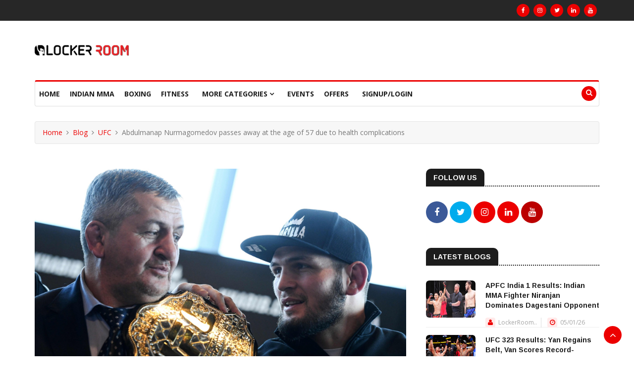

--- FILE ---
content_type: text/html; charset=utf-8
request_url: https://www.google.com/recaptcha/api2/aframe
body_size: 265
content:
<!DOCTYPE HTML><html><head><meta http-equiv="content-type" content="text/html; charset=UTF-8"></head><body><script nonce="tPJGpdZeMwqrimcvApTABg">/** Anti-fraud and anti-abuse applications only. See google.com/recaptcha */ try{var clients={'sodar':'https://pagead2.googlesyndication.com/pagead/sodar?'};window.addEventListener("message",function(a){try{if(a.source===window.parent){var b=JSON.parse(a.data);var c=clients[b['id']];if(c){var d=document.createElement('img');d.src=c+b['params']+'&rc='+(localStorage.getItem("rc::a")?sessionStorage.getItem("rc::b"):"");window.document.body.appendChild(d);sessionStorage.setItem("rc::e",parseInt(sessionStorage.getItem("rc::e")||0)+1);localStorage.setItem("rc::h",'1768812615347');}}}catch(b){}});window.parent.postMessage("_grecaptcha_ready", "*");}catch(b){}</script></body></html>